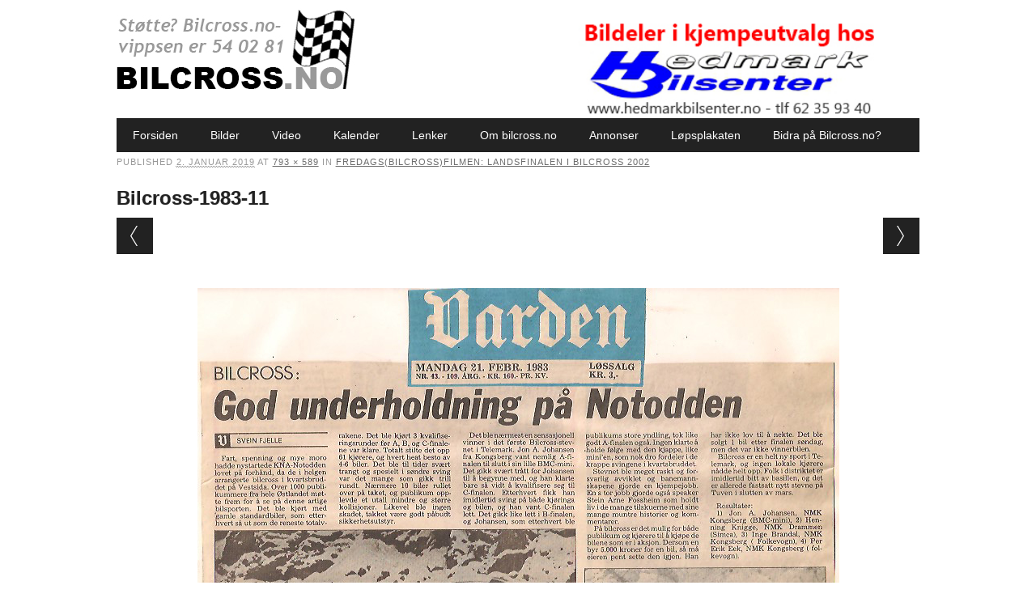

--- FILE ---
content_type: text/plain
request_url: https://www.google-analytics.com/j/collect?v=1&_v=j102&a=910135329&t=pageview&_s=1&dl=https%3A%2F%2Fwww.bilcross.no%2F2019%2F01%2F02%2Ffilm-landsfinalen-bilcross-2002%2Fbilcross-1983-11%2F&ul=en-us%40posix&dt=Bilcross-1983-11%20-%20Bilcross.no&sr=1280x720&vp=1280x720&_u=IEBAAEABAAAAACAAI~&jid=2027336952&gjid=793537475&cid=472024322.1769021912&tid=UA-7479590-1&_gid=981948709.1769021912&_r=1&_slc=1&z=1057946018
body_size: -450
content:
2,cG-H5YL7J7E5B